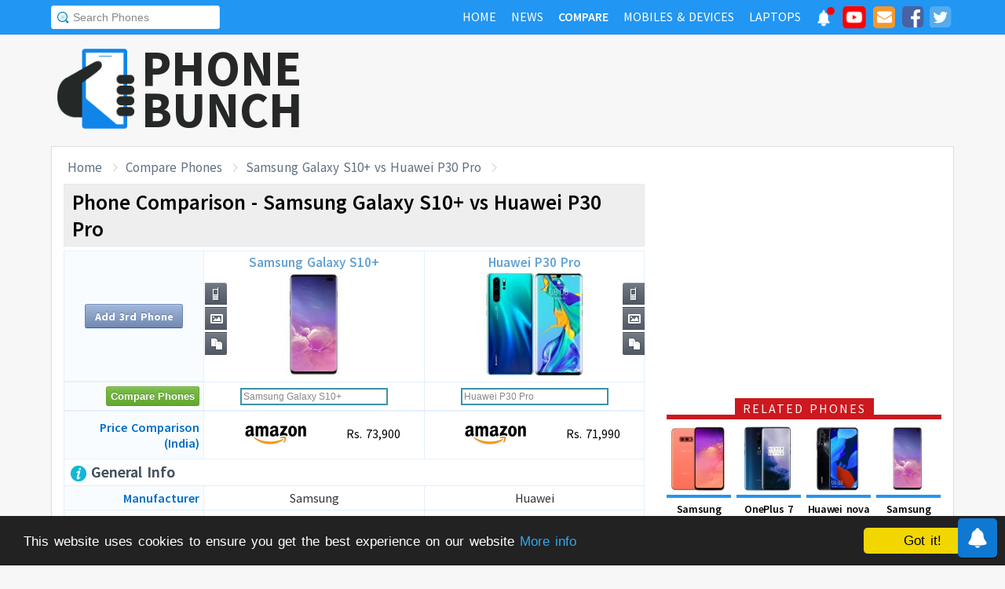

--- FILE ---
content_type: text/html; charset=UTF-8
request_url: https://www.phonebunch.com/compare-phones/samsung_galaxy_s10+-3207-vs-huawei_p30_pro-3291/
body_size: 13321
content:
<!doctype html>
<html xmlns="http://www.w3.org/1999/xhtml" xmlns:og="http://opengraphprotocol.org/schema/" xmlns:fb="http://ogp.me/ns/fb#" xml:lang="en-US" lang="en-US">
<head>
<title>Samsung Galaxy S10+ vs Huawei P30 Pro - Phone Comparison</title>
<meta name="description" content="Compare Samsung Galaxy S10+ vs Huawei P30 Pro side-by-side including display, hardware, camera, battery to find which one is better." /> 
<meta name="viewport" content="width=device-width, initial-scale=1.0" />
<link rel="icon" href="//www.phonebunch.com/favicon.ico" type="image/x-icon" />
<link rel="shortcut icon" href="//www.phonebunch.com/favicon.ico" type="image/x-icon" />
<meta http-equiv="Content-Type" content="text/html; charset=utf-8" />
<link rel="amphtml" href="https://www.phonebunch.com/amp/compare-phones/samsung-galaxy-s10-plus-3207-vs-huawei-p30-pro-3291/" />
<link rel="alternate" type="application/rss+xml" title="PhoneBunch News RSS" href="//www.phonebunch.com/news/feed/" />
<link rel="alternate" media="only screen and (max-width: 640px)" href="https://mobile.phonebunch.com/compare-phones/samsung_galaxy_s10+-3207-vs-huawei_p30_pro-3291/" />
<link rel="stylesheet" media='screen'  href="//cdn.phonebunch.com/stylesheet.css?v=0.479" />
<link rel="stylesheet" media='screen' href="//cdn.phonebunch.com/stylesheet_alt.css?v=0.003" />
<!--[if IE]>
<link rel="stylesheet" type="text/css" href="//cdn.phonebunch.com/stylesheet_ie.css" />
<![endif]-->

<meta property="fb:pages" content="213294515404375" />
<meta name="publicationmedia-verification" content="4f993008-9e4e-4ed3-8ce8-6c8535a24be2">


<script type="text/javascript">
    function myAddLoadEvent(func){
	/*var oldonload = window.onload;
        if (typeof window.onload != 'function') {
            window.onload = func;
        } else {
            window.onload = function() {
                oldonload();
                func();
            }
        }*/
        
        window.addEventListener("load", function() {
            func();
        });
    }
    
    /*! lazyload v0.8.5 fasterize.com | github.com/fasterize/lazyload#licence */
window.lzld||function(e,d){function n(){o=!0;h();setTimeout(h,25)}function p(a,b){var c=0;return function(){var d=+new Date;d-c<b||(c=d,a.apply(this,arguments))}}function g(a,b,c){a.attachEvent?a.attachEvent&&a.attachEvent("on"+b,c):a.addEventListener(b,c,!1)}function j(a,b,c){a.detachEvent?a.detachEvent&&a.detachEvent("on"+b,c):a.removeEventListener(b,c,!1)}function q(a,b){return A(d.documentElement,a)&&a.getBoundingClientRect().top<B+C?(a.onload=null,a.removeAttribute("onload"),a.onerror=null,a.removeAttribute("onerror"),
a.src=a.getAttribute(k),a.removeAttribute(k),f[b]=null,!0):!1}function r(){return 0<=d.documentElement.clientHeight?d.documentElement.clientHeight:d.body&&0<=d.body.clientHeight?d.body.clientHeight:0<=e.innerHeight?e.innerHeight:0}function s(){var a=f.length,b,c=!0;for(b=0;b<a;b++){var d=f[b];null!==d&&!q(d,b)&&(c=!1)}c&&o&&(l=!0,j(e,"resize",t),j(e,"scroll",h),j(e,"load",n))}function u(){l=!1;g(e,"resize",t);g(e,"scroll",h)}function v(a,b,c){var d;if(b){if(Array.prototype.indexOf)return Array.prototype.indexOf.call(b,
a,c);d=b.length;for(c=c?0>c?Math.max(0,d+c):c:0;c<d;c++)if(c in b&&b[c]===a)return c}return-1}var C=200,k="data-src",B=r(),f=[],o=!1,l=!1,t=p(r,20),h=p(s,20);if(e.HTMLImageElement){var m=HTMLImageElement.prototype.getAttribute;HTMLImageElement.prototype.getAttribute=function(a){return"src"===a?m.call(this,k)||m.call(this,a):m.call(this,a)}}e.lzld=function(a){-1===v(a,f)&&(l&&u(),q(a,f.push(a)-1))};var w=function(){for(var a=d.getElementsByTagName("img"),b,c=0,e=a.length;c<e;c+=1)b=a[c],b.getAttribute(k)&&
-1===v(b,f)&&f.push(b);s();setTimeout(h,25)},i=function(a){"readystatechange"===a.type&&"complete"!==d.readyState||(j("load"===a.type?e:d,a.type,i),x||(x=!0,w()))},y=function(){try{d.documentElement.doScroll("left")}catch(a){setTimeout(y,50);return}i("poll")},x=!1,z=!0;if("complete"===d.readyState)w();else{if(d.createEventObject&&d.documentElement.doScroll){try{z=!e.frameElement}catch(D){}z&&y()}g(d,"DOMContentLoaded",i);g(d,"readystatechange",i);g(e,"load",i)}g(e,"load",n);u();var A=d.documentElement.compareDocumentPosition?
function(a,b){return!!(a.compareDocumentPosition(b)&16)}:d.documentElement.contains?function(a,b){return a!==b&&(a.contains?a.contains(b):!1)}:function(a,b){for(;b=b.parentNode;)if(b===a)return!0;return!1}}(this,document);
</script>



<link
    rel="preload"
    href="https://fonts.googleapis.com/css2?family=Source+Sans+Pro:wght@300;400;600;700&display=swap"
    as="style"
    onload="this.onload=null;this.rel='stylesheet'"
/>
<noscript>
    <link
        href="https://fonts.googleapis.com/css2?family=Source+Sans+Pro:wght@300;400;600;700&display=swap"
        rel="stylesheet"
        type="text/css"
    />
</noscript>


<!--Social Tags-->
<meta name="twitter:card" content="summary_large_image"/>
<meta name="twitter:site" content="@phonebunch"/>
<meta name="twitter:url" content="https://www.phonebunch.com/compare-phones/samsung_galaxy_s10+-3207-vs-huawei_p30_pro-3291/"/>
<meta name="twitter:title" content="Samsung Galaxy S10+ vs Huawei P30 Pro - Phone Comparison"/>
<meta name="twitter:description" content="Compare Samsung Galaxy S10+ vs Huawei P30 Pro side-by-side including display, hardware, camera, battery to find which one is better."/>
<meta name="twitter:image" content="//www.phonebunch.com/compare/samsung-galaxy-s10-plus-3207-vs-huawei-p30-pro-3291.jpg"/>

<meta property='fb:admins' content='1493406519' />
<meta property='fb:admins' content='100000351547382' />
<meta property='fb:app_id' content='360605184014825'/>
<meta property="og:title" content="Samsung Galaxy S10+ vs Huawei P30 Pro - Phone Comparison"/>
<meta property="og:image" content="//www.phonebunch.com/compare/samsung-galaxy-s10-plus-3207-vs-huawei-p30-pro-3291.jpg"/>
<meta property="og:url" content="https://www.phonebunch.com/compare-phones/samsung_galaxy_s10+-3207-vs-huawei_p30_pro-3291/"/>
<meta property="og:description" content="Compare Samsung Galaxy S10+ vs Huawei P30 Pro side-by-side including display, hardware, camera, battery to find which one is better."/>
<meta property="og:site_name" content="PhoneBunch" />

<meta itemprop="name" content="Samsung Galaxy S10+ vs Huawei P30 Pro - Phone Comparison"/>
<meta itemprop="description" content="Compare Samsung Galaxy S10+ vs Huawei P30 Pro side-by-side including display, hardware, camera, battery to find which one is better."/>
<meta itemprop="image" content="//www.phonebunch.com/compare/samsung-galaxy-s10-plus-3207-vs-huawei-p30-pro-3291.jpg"/>



<link rel="canonical" href="https://www.phonebunch.com/compare-phones/samsung_galaxy_s10+-3207-vs-huawei_p30_pro-3291/" />



<script async src="https://pagead2.googlesyndication.com/pagead/js/adsbygoogle.js?client=ca-pub-1541662546603203"
     crossorigin="anonymous"></script>
<!--<script>
     (adsbygoogle = window.adsbygoogle || []).push({
          google_ad_client: "ca-pub-1541662546603203",
          enable_page_level_ads: false
     });
</script>-->

<!--<script data-cfasync="false" type="text/javascript">(function(w, d) { var s = d.createElement('script'); s.src = '//delivery.adrecover.com/16676/adRecover.js'; s.type = 'text/javascript'; s.async = true; (d.getElementsByTagName('head')[0] || d.getElementsByTagName('body')[0]).appendChild(s); })(window, document);</script>-->

</head>

<body>

<!-- PushAlert -->
<script type="text/javascript">
    //var pushalert_sw_file = 'https://www.phonebunch.com/sw_temp.js?v=30';
	(function(d, t) {
                var g = d.createElement(t),
                s = d.getElementsByTagName(t)[0];
                g.src = "https://cdn.pushalert.co/integrate_ec86de1dac8161d8e06688600352a759.js?v=1";
                s.parentNode.insertBefore(g, s);
        }(document, "script"));
</script>
<!-- End PushAlert -->

<!-- Google tag (gtag.js) -->
<script async src="https://www.googletagmanager.com/gtag/js?id=G-CXVHQ6CHQF"></script>
<script>
  window.dataLayer = window.dataLayer || [];
  function gtag(){dataLayer.push(arguments);}
  gtag('js', new Date());

  gtag('config', 'G-CXVHQ6CHQF');
</script>


<script type="text/javascript">
	if (navigator.userAgent.indexOf("MSIE 10") > -1) {
		document.body.classList.add("ie10");
	}
var SUGGESTION_URL = "/auto-complete-5953.txt";

var SUGGESTION_LAPTOP_URL = "/auto-complete-laptop-830.txt";

myAddLoadEvent(function(){
    //setDefaultValue();
    loadSuggestionList();
    if($('side-icons-slider') != null){
        window.onscroll=phoneSidebarIconsFix;
    }
    });
myAddLoadEvent(function(){
	Behaviour.register(ratingAction);
});
</script>

    
<div id="page">
	<div class="header" id="top-header">
		<div class="web-width clearfix">
			<form style="float:left" action="//www.phonebunch.com/custom-search/" onSubmit="return startGoogleSearch(this.search_box);">
				<!--<input type="hidden" name="cx" value="partner-pub-1541662546603203:8418413640" />
				<input type="hidden" name="cof" value="FORID:10" />
				<input type="hidden" name="ie" value="UTF-8" />-->
				<input type="text" name="q" id="search_box" value="Search Phones" class="inset"/>
			</form>
			<div style="float:right;color:#ddd;margin-top:5px;">
				<ul class="menuli clearfix" id="navigation">
					<li class="menuli">
						<a title="Home" href="//www.phonebunch.com/"><span class="title">Home</span><span class="pointer"></span><span class="hover" style="opacity: 0;background-color:transparent;"></span></a>
					</li>
					<li class="menuli">
						<a title="Home" href="//www.phonebunch.com/news/"><span class="title">News</span><span class="pointer"></span><span class="hover" style="opacity: 0;background-color:transparent;"></span></a>
					</li>
					<li class="active menuli">
						<a title="Compare Phones" href="//www.phonebunch.com/compare-phones/"><span class="title">Compare</span><span class="pointer"></span><span class="hover" style="opacity: 0;background-color:transparent;"></span></a>
					</li>
					<!--<li class="menuli ">
						<a title="" href="javascript:void(0)"><span class="title">Reviews</span><span class="pointer"></span><span class="hover" style="opacity: 0;"></span></a>
						<ul class="ul-review clearfix">
							<li><a href="//www.phonebunch.com/unboxing/">Unboxing</a></li>
							<li><a href="//www.phonebunch.com/benchmarks/">Benchmarks</a></li>
							<li><a href="//www.phonebunch.com/gaming/">Gaming Review</a></li>
							<li><a href="//www.phonebunch.com/review/">Full Review</a></li>
						</ul>
					</li>-->
					<li class="menuli ">
						<a title="Phone Manufacturer" href="//www.phonebunch.com/manufacturer/"><span class="title">Mobiles & Devices</span><span class="pointer"></span><span class="hover" style="opacity: 0;"></span></a>
					</li>
					<!--<li class="menuli">
						<a title="Best Deals - Save Money, Time" href="//www.phonebunch.com/deals/"><span class="title">Phone Deals</span><span class="pointer"></span><span class="hover" style="opacity: 0;"></span></a>
					</li>-->
                                        <li class="menuli ">
						<a title="Laptop Manufacturer" href="//www.phonebunch.com/laptops/"><span class="title">Laptops</span><span class="pointer"></span><span class="hover" style="opacity: 0;"></span></a>
					</li>
                                        
                                        <li class="social-network">
                                            <a class="pushalert-notification-center" href="#" style="width: 30px; height: 30px;">
                                                <div style="height: 30px; width: 30px;margin-top: -5px;">
                                                    <img src="https://cdn.phonebunch.com/images/notification-center.png" height="30" width="30" style="background:none;">
                                                    <span class="pnc-counter" style="display: none; color: rgb(255, 255, 255); background-color: rgb(255, 0, 0); font-size: calc(13.8px); line-height: calc(20.55px);" data-is-active="false">5</span>
                                                    <span class="pnc-marker" style="background-color: rgb(255, 0, 0); display: none;" data-is-active="true"></span>
                                                </div>
                                            </a>
                                        </li>
										<li class="social-network">
						<a href="//www.youtube.com/subscription_center?add_user=PhoneBunch" target="_blank" title="PhoneBunch on YouTube"><img src="//cdn.phonebunch.com/images/youtube_social_squircle_red.png" alt="YouTube" title="YouTube on PhoneBunch" height="30" width="30" style="background:none;margin-top: -2px;"></a>
					</li>
					<li class="social-network">
						<a href="javascript:void(0)" onClick="TINY.box.show({iframe:'/subscribe.php',width:320,height:260});return false;" target="_blank" title="Subscribe to PhoneBunch via Email"><i class="fa fa-envelope"></i></a>
					</li>
					<li class="social-network">
						<a href="//www.facebook.com/PhoneBunch" target="_blank" title="Like Us on Facebook"><i class="fa fa-facebook-square"></i></a>
					</li>
					<li class="social-network">
						<a href="https://twitter.com/PhoneBunch" target="_blank" title="Follow Us on Twitter"><i class="fa fa-twitter-square"></i></a>
					</li>
                                        <!--<li class="social-network">
                                            <a href="https://t.me/PhoneBunch" rel="publisher" target="_blank" title="Subscribe on Telegram" style="padding: 3px 4px;"><img src="/images/telegram1-01.svg?a=1" style="width: 28px;height: 28px;background: transparent;"></a>
					</li>-->
					<!--<li class="social-network">
						<a href="https://plus.google.com/+PhoneBunch" rel="publisher" target="_blank" title="PhoneBunch on Google+"><i class="fa fa-google-plus-square"></i></a>
					</li>-->
					<!--<li class="social-network">
						<a href="#"><img src="http://b7b43efe8c782b3a0edb-27c6e71db7a02a63f8d0f5823403023f.r27.cf2.rackcdn.com/rss.png" alt="rss"/></a>
					</li>-->
				</ul>
			</div>
		</div>
	</div><!--Nav Bar Ends-->
	
	<div id="header" class="clearfix"><!-- START LOGO LEVEL WITH RSS FEED -->
		<div class="logo clearfix">
			<a href="//www.phonebunch.com/" title="Get Latest News About Phones, Detailed Phones Specs and Photos"><img src="//cdn.phonebunch.com/images/logo.png" width="115" height="115" alt="PB" class="logo-news" title="Get Latest News About Phones, Detailed Phones Specs and Photos"></a>
			<a href="//www.phonebunch.com/" title="Mobile Phone Reviews, Specs, Price and Images" class="logo-text">PHONEBUNCH</a>
		</div>
		

		<div style="float:right;width:728px;margin-top:25px">
                    <style>
                        .pushalert-notification-center span.pnc-marker{
                            width:10px;
                            height:10px;
                            top: 1px;
                            right: 1px
                          }
                        @media(max-width: 727px) { .desktop-specific {display:none; } }
                    </style>
                    <div class="desktop-specific">
                        <!-- CM_PB_Responsive -->
                        <ins class="adsbygoogle"
                             style="display:block"
                             data-ad-client="ca-pub-1541662546603203"
                             data-ad-slot="2142690724"
                             data-ad-format="horizontal"
                             data-full-width-responsive="true"></ins>
                        <script>
                             (adsbygoogle = window.adsbygoogle || []).push({});
                        </script>
                    </div>
		</div>
		
	</div><!--/header -->

		<script type="text/javascript">
            myAddLoadEvent(function(){setDefaultValue();});
	</script>

	<div class="content "><!-- start content-->
		
	<div id="columns"    ><!-- START MAIN CONTENT COLUMNS -->
		

		<div class="col1">
			<div id="crumb">
				<ul class="clearfix" itemscope itemtype="https://schema.org/BreadcrumbList">
					<li itemprop="itemListElement" itemscope itemtype="https://schema.org/ListItem"><a href="/" title="Home" itemprop="item"><span itemprop="name">Home</span></a><meta itemprop="position" content="1"/></li>
					<li itemprop="itemListElement" itemscope itemtype="https://schema.org/ListItem"><a href="/compare-phones/" itemprop="item"><span itemprop="name">Compare Phones</span></a><meta itemprop="position" content="2"/></li>
                                        <li itemprop="itemListElement" itemscope itemtype="https://schema.org/ListItem"><a href="https://www.phonebunch.com/compare-phones/samsung_galaxy_s10+-3207-vs-huawei_p30_pro-3291/" title="Samsung Galaxy S10+ vs Huawei P30 Pro - Phone Comparison" itemprop="item"><span itemprop="name">Samsung Galaxy S10+ vs Huawei P30 Pro</span></a><meta itemprop="position" content="3"/></li>
				</ul>
			</div>
			<div id="archivebox" class="alt2">
				<h1>Phone Comparison - Samsung Galaxy S10+ vs Huawei P30 Pro</h1>
			</div>
                        			<div class="lr-content clearfix">
				 <div style="display:none;height:0;width:0">
														</div>
				<table class="compare-phones compare-header" id="compareHeader">
					<thead>
						<tr>
							<td style="width:24%;text-align:center" class="column1">
								<input type="button" class="cupid-green" value="Compare Phones" style="visibility:hidden;height:0px;padding-bottom:0;padding-top:0"/>
															</td>
							<td style="width:38%" scope="col">
								<a title="Samsung Galaxy S10+ Full Specifications" href="/phone/samsung-galaxy-s10-plus-3207/">Samsung Galaxy S10+<br/><img src="/phone-thumbnail/samsung-galaxy-s10-plus_3207 (1).jpg" id="phone1img" alt="samsung galaxy s10+" /></a>
																<ul class="compare-menus clearfix" style="width:87px;">
									<li class="hint--top" data-hint="Detailed Specs"><a class="specs" title="" href="/phone/samsung-galaxy-s10-plus-3207/" style=""></a></li>
																																				<li class="hint--top" data-hint="Image Gallery"><a class="images" title="" href="/samsung_galaxy_s10_plus-images-3207" style=""></a></li>
																											<li class="hint--top" data-hint="Compare with Others"><a class="compare" title="" href="/compare-phones/samsung_galaxy_s10_plus-3207" style=""></a></li>
								</ul>
							</td>
							<td style="width:38%" scope="col">
								<a title="Huawei P30 Pro Full Specifications" href="/phone/huawei-p30-pro-3291/">Huawei P30 Pro<br/><img src="/phone-thumbnail/huawei-p30-pro_3291 (1).jpg" id="phone2img" alt="huawei p30 pro" /></a>
																<ul class="compare-menus clearfix" style="width:87px;">
									<li class="hint--top" data-hint="Detailed Specs"><a class="specs" title="" href="/phone/huawei-p30-pro-3291/" style=""></a></li>
																																				<li class="hint--top" data-hint="Image Gallery"><a class="images" title="" href="/huawei_p30_pro-images-3291" style=""></a></li>
																											<li class="hint--top" data-hint="Compare with Others"><a class="compare" title="" href="/compare-phones/huawei_p30_pro-3291" style=""></a></li>
								</ul>
							</td>
						</tr>
					</thead>
				</table>
				<table class="compare-phones" id="main-compare-table" summary="Samsung Galaxy S10+ vs Huawei P30 Pro - Phones Comparison">
					<!--<caption><span style="font-size:16px">Compare Phones</span><br/>Samsung Galaxy S10+ vs Huawei P30 Pro</caption>-->
					<thead>
					<tr class="odd">
						<td class="column1" style="text-align:center;width:24%">
							<a class="button" title="Compare more phones with Samsung Galaxy S10+ and Huawei P30 Pro" href="/compare-phones/samsung_galaxy_s10_plus-3207-vs-huawei_p30_pro-3291-vs/" title="Add 3rd Phone to Compare with Samsung Galaxy S10+ and Huawei P30 Pro">Add 3rd Phone</a>
						</td>
						<th style="width:38%" scope="col">
							<div style="position:relative">
								<a title="Samsung Galaxy S10+ Full Specifications" href="/phone/samsung-galaxy-s10-plus-3207/">Samsung Galaxy S10+<br/><img src="//cdn.phonebunch.com/big-thumbnail/3207.jpg" width="150" height="130" alt="samsung galaxy s10+"/></a>								<ul class="compare-menus-alt left clearfix" style="width:29px;margin-top:-43.5px">
									<li class="hint--right" data-hint="Detailed Specs"><a class="specs" title="" href="/phone/samsung-galaxy-s10-plus-3207/" style=""></a></li>
																																				<li class="hint--right" data-hint="Image Gallery"><a class="images" title="" href="/samsung_galaxy_s10_plus-images-3207" style=""></a></li>
																											<li class="hint--right" data-hint="Compare with Others"><a class="compare" title="" href="/compare-phones/samsung_galaxy_s10_plus-3207" style=""></a></li>
								</ul>
							</div>
						</th>
						<th style="width:38%" scope="col">
							<div style="position:relative">
								<a title="Huawei P30 Pro Full Specifications" href="/phone/huawei-p30-pro-3291/">Huawei P30 Pro<br/><img src="//cdn.phonebunch.com/big-thumbnail/3291.jpg" width="150" height="130" alt="huawei p30 pro"/></a>								<ul class="compare-menus-alt right clearfix" style="width:29px;margin-top:-43.5px">
									<li class="hint--left" data-hint="Detailed Specs"><a class="specs" title="" href="/phone/huawei-p30-pro-3291/" style=""></a></li>
																																				<li class="hint--left" data-hint="Image Gallery"><a class="images" title="" href="/huawei_p30_pro-images-3291" style=""></a></li>
																											<li class="hint--left" data-hint="Compare with Others"><a class="compare" title="" href="/compare-phones/huawei_p30_pro-3291" style=""></a></li>
								</ul>
							</div>
						</th>
					</tr>
					</thead>
					<tbody>
					<tr class="odd">
						<td class="column1"><input type="button" class="cupid-green" value="Compare Phones" onclick="comparePhones()"/></td>
						<td scope="col">
							<div class="search-container">
								<input class="compare_box" name="phone1" id="phone1" type="text" style="width:180px" value="Samsung Galaxy S10+"/><input id="phone1sel" type="hidden" style="width:0px" value="3207"/>
							</div>
						</td>
						<td scope="col">
							<div class="search-container">
								<input class="compare_box" name="phone2" id="phone2" type="text" style="width:180px" value="Huawei P30 Pro"/><input id="phone2sel" type="hidden" style="width:0px" value="3291"/>
							</div>
						</td>
					</tr>
					<tr class="odd">
						<td class="column1 sugg"></td>
						<td scope="col" id="phone1sugg">
												</td>
						<td scope="col" id="phone2sugg">
												</td>
					</tr>
                                                                                <tr>
                                            <th scope="row" class="column1 price">Price Comparison (India)</th>
                                            <td>
                                                                                                <div class="small-price-box">    
                                                                                                                                                    <a href="https://www.amazon.in/Samsung-Galaxy-Black-128GB-Storage/dp/B07KXC7WQZ/ref=sr_1_5?s=electronics&ie=UTF8&qid=1552395318&tag=phoallabopho-21" target="_blank" title="Buy Samsung Galaxy S10 Plus at Rs. 73900 on Amazon" rel="nofollow">
                                                        <img src="/images/amazon-pricing-new.png" alt="Amazon">
                                                        Rs. 73,900                                                    </a>
                                                                                                                                                </div>
                                                                                            </td>
                                            <td>
                                                                                                <div class="small-price-box">
                                                                                                                                                    <a href="https://www.amazon.in/Huawei-Breathing-Crystal-256GB-Storage/dp/B07PPVCBZS?psc=1&SubscriptionId=AKIAJ3OUPZI3UL2GPPIQ&tag=phoallabopho-21&linkCode=xm2&camp=2025&creative=165953&creativeASIN=B07PPVCBZS" target="_blank" title="Buy Huawei P 30 Pro (Breathing Crystal, 8GB RAM, 256GB Storage) at Rs. 71990 on Amazon" rel="nofollow">
                                                        <img src="/images/amazon-pricing-new.png" alt="Amazon">
                                                        Rs. 71,990                                                    </a>
                                                                                                                                                </div>
                                                                                            </td>
					</tr>
                                        					<tr class="odd">
						<th scope="row" colspan="3" class="column1 bold"><h2 class="heading"><img src="/images/trans.gif" class="general" alt="general"/> General Info</h2></th>
					</tr>
					<tr>
						<th scope="row" class="column1">Manufacturer</th>
						<td>Samsung</td>
						<td>Huawei</td>
					</tr>
					<tr class="odd">
						<th scope="row" class="column1">Announced</th>
						<td>February 2019</td>
						<td>2019, March</td>
					</tr>	
					<tr>
						<th scope="row" class="column1">Status</th>
						<td>Coming Soon - March 2019</td>
						<td>Coming soon. Exp. release 2019, April</td>
					</tr>
                                                                                <tr>
						<th scope="row" class="column1">Price</th>
						<td>
                                                                                                    Rs. 73,900 ($0.00) <a href="/phone-filter/price/between-70000-and-80000/" title="Mobile Phones Priced Between 70000 and 80000" target="_blank" class="browse-similar">[Similarly Priced]</a>
                                                                                                </td>
                                                <td>
                                                                                                    Rs. 71,990 ($0.00) <a href="/phone-filter/price/between-69000-and-77000/" title="Mobile Phones Priced Between 69000 and 77000" target="_blank" class="browse-similar">[Similarly Priced]</a>
                                                                                                </td>
					</tr>
                                        					<tr class="odd">
						<th scope="row" class="column1">Colors</th>
						<td>Prism White, Prism Black, Prism Green, Prism Blue, Canary Yellow, Flamingo Pink, Ceramic Black, Ceramic White</td>
						<td>Black, Ice White, Aurora Blue, Sunrise Red</td>
					</tr>
					<tr>
						<th scope="row" class="column1">Form Factor</th>
						<td>Candybar</td>
						<td>Candybar</td>
					</tr>
					<tr class="odd">
						<th scope="row" class="column1">Dimension</th>
                                                <td>
                                                    157.6 x 74.1 x 7.8 mm <br/> (6.2 x 2.92 x 0.31 in)                                                </td>
                                                <td>
                                                    158 x 73.4 x 8.4 mm <br/> (6.22 x 2.89 x 0.33 in)                                                </td>
					</tr>
					<tr>
												<th scope="row" class="column1">Weight</th>
						<td class="winner">
                                                    175 g / 198 g (6.17 oz / 6.98 oz)                                                </td>
						<td >
                                                    192 g (6.77 oz)                                                </td>
					</tr>
                                                                                <tr class="odd">
						<th scope="row" class="column1">SIM Type</th>
						<td>Single SIM (Nano-SIM), Hybrid Dual SIM (Nano-SIM, dual stand-by)</td>
						<td>Single SIM (Nano-SIM), Hybrid Dual SIM (Nano-SIM, dual stand-by)</td>
					</tr>
                                        					<tr class="odd">
						<th scope="row" class="column1">2G Network</th>
						<td>GSM 850 / 900 / 1800 / 1900 - SIM 1 & SIM 2 (dual-SIM model only)<br/>CDMA2000 1xEV-DO - USA</td>
						<td>GSM 850 / 900 / 1800 / 1900 - SIM 1 & SIM 2 (dual-SIM model only)</td>
					</tr>
					<tr>
						<th scope="row" class="column1">3G Network</th>
						<td>HSDPA 850 / 900 / 1700(AWS) / 1900 / 2100 - Global, USA</td>
						<td>HSDPA 800 / 850 / 900 / 1700(AWS) / 1900 / 2100 </td>
					</tr>
										<tr>
						<th scope="row" class="column1">4G Network</th>
						<td>LTE band 1(2100), 2(1900), 3(1800), 4(1700/2100), 5(850), 7(2600), 8(900), 12(700), 13(700), 17(700), 18(800), 19(800), 20(800), 25(1900), 26(850), 28(700), 32(1500), 38(2600), 39(1900), 40(2300), 41(2500), 66(1700/2100) - Global</td>
						<td> LTE</td>
					</tr>
					                                        															<tr class="odd">
						<th scope="row" class="column1">Messaging</th>
						<td>
						SMS, MMS, Push Mail, EMail, IM						</td>
						<td>
												</td>
					</tr>
										<tr>
						<th scope="row" class="column1">Build Features</th>
						<td>- Fingerprint Sensor<br/> - Samsung Pay (Visa, MasterCard certified)<br />- IP68 dust/water proof (up to 1.5m for 30 mins)</td>
						<td>- Fingerprint Sensor(In-display)<br/> IP68 dust/water resistant (up to 2m for 30 mins)</td>
					</tr>
                                                                                										<tr class="odd">
						<th scope="row" colspan="3" class="column1 bold"><h2 class="heading"><img src="/images/trans.gif" class="hardware" alt="hardware"/> Hardware and OS</h2></th>
					</tr>
					<tr>
						<th scope="row" class="column1">OS</th>
						<td>Android 9.0 (Pie)</td>
						<td>Android 9.0 (Pie)</td>
					</tr>
                                                                                <tr class="odd">
						<th scope="row" class="column1">User Interface</th>
						<td>One UI</td>
						<td>EMUI 9.1</td>
					</tr>
                                        					<tr class="odd">
												<th scope="row" class="column1">Processor</th>
						<td class="winner">
							Octa-core (2x2.7 GHz Mongoose M4 & 2x2.3 GHz Cortex-A75 & 4x1.9 GHz Cortex-A55) - EMEA<br>Octa-core (1x2.8 GHz Kryo 485 & 3x2.4 GHz Kryo 485 & 4x1.7 GHz Kryo 485) - USA/LATAM, China, Exynos 9820 Octa (8 nm) - EMEA<br>Qualcomm SDM855 Snapdragon 855 (7 nm) - USA/LATAM, China							<a href="/phone-filter/processor/octa-core-2x2_7-ghz/" title="More phones with same processor speed." target="_blank" class="browse-similar">[Similar]</a>						</td>
						<td >
							Octa-core (2x2.6 GHz Cortex-A76 & 2x1.92 GHz Cortex-A76 & 4x1.8 GHz Cortex-A55), HiSilicon Kirin 980 (7 nm)							<a href="/phone-filter/processor/octa-core-2x2_6-ghz/" title="More phones with same processor speed." target="_blank" class="browse-similar">[Similar]</a>						</td>
					</tr>
					<tr>
						<th scope="row" class="column1">GPU</th>
						<td>
							Mali-G76 MP12 - EMEA<br> Adreno 640 - USA/LATAM, China							<a href="/phone-filter/gpu/mali-g76-mp12-emea-br-adreno-640-usa-latam-china/" title="More phones with Mali-G76 MP12 - EMEA<br> Adreno 640 - USA/LATAM, China graphics processor." target="_blank" class="browse-similar">[Similar]</a>						</td>
						<td>
							Mali-G76 MP10							<a href="/phone-filter/gpu/mali-g76-mp10/" title="More phones with Mali-G76 MP10 graphics processor." target="_blank" class="browse-similar">[Similar]</a>						</td>
					</tr>
															<tr class="odd">
												<th scope="row" class="column1">RAM</th>
						<td class="winner">
                                                    12 GB                                                    <a href="/phone-filter/ram/12-gb/" title="More phones with 12 GB RAM" target="_blank" class="browse-similar">[Browse Similar]</a>                                                </td>
						<td >
                                                    8 GB                                                    <a href="/phone-filter/ram/8-gb/" title="More phones with 8 GB RAM" target="_blank" class="browse-similar">[Browse Similar]</a>                                                </td>
					</tr>
										<tr class="odd">
						<th scope="row" class="column1">Internal Memory</th>
						<td>1 TB</td>
						<td>128/256/512 GB</td>
					</tr>
					<tr>
												<th scope="row" class="column1">External Memory</th>
						<td class="winner">microSD, up to 512 GB (uses SIM 2 slot) - dual SIM model only</td>
						<td >NM (Nano Memory), up to 256GB (uses SIM 2)</td>
					</tr>
                                        					<tr class="odd">
                                            <td colspan="3" style="padding-top:20px;padding-bottom:20px;background:#fff" align="center" >
						                                            </td>
					</tr>
										<tr class="odd">
						<th scope="row" colspan="3" class="column1 bold"><h2 class="heading"><img src="/images/trans.gif" class="display" alt="display"/> Display</h2></th>
					</tr>
					<tr>
						<th scope="row" class="column1">Type</th>
						<td>Dynamic AMOLED Capacitive Touchscreen, Corning Gorilla Glass 6</td>
						<td>OLED Capacitive Touchscreen</td>
					</tr>
					<tr class="odd">
												<th scope="row" class="column1">Colors</th>
						<td >16M colors</td>
						<td >16M colors</td>
					</tr>
					<tr>
												<th scope="row" class="column1">Size</th>
						<td >
							6.4 inches							<a href="/phone-filter/display-size/6_4-inches/" title="More phones with same display size." target="_blank" class="browse-similar">[Similar]</a>						</td>
						<td class="winner">
							6.47 inches							<a href="/phone-filter/display-size/6_47-inches/" title="More phones with same display size." target="_blank" class="browse-similar">[Similar]</a>						</td>
					</tr>
					<tr class="odd">
												<th scope="row" class="column1">Resolution</th>
						<td class="winner">
                                                1440 x 3040 pixels (526 ppi)                                                </td>
						<td >
                                                1080 x 2340 pixels (398 ppi)                                                </td>
					</tr>
                                                                                <tr>
						<th scope="row" class="column1">Screen-to-Body Ratio</th>
						<td >87.41%</td>
						<td class="winner">88.75%</td>
					</tr>
					<tr>
						<th scope="row" class="column1">Multi-Touch</th>
						<td><img src="/images/trans.gif" class="feature-yes"  alt="yes"/></td>
						<td><img src="/images/trans.gif" class="feature-yes" alt="yes"/></td>
					</tr>
                                                                                					<tr class="odd">
						<th scope="row" colspan="3" class="column1 bold"><h2 class="heading"><img src="/images/trans.gif" class="multimedia" alt="multimedia"/> Multimedia</h2></th>
					</tr>
                                        					<tr class="odd">
						<th scope="row" class="column1">3.5mm Jack</th>
						<td><img src="/images/trans.gif" class="feature-yes" alt="yes"/></td>
						<td><img src="/images/trans.gif" class="feature-no" alt="no"/></td>
					</tr>
					<tr>
						<th scope="row" class="column1">Radio</th>
						<td>FM radio (USA & Canada only)</td>
						<td>No</td>
					</tr>
                                        					<tr>
						<th scope="row" class="column1">Games</th>
						<td>Yes + Downloadable</td>
						<td>Yes + Downloadable</td>
					</tr>
					<tr class="odd">
						<th scope="row" class="column1">Loud Speaker</th>
						<td><img src="/images/trans.gif" class="feature-yes" alt="yes"/></td>
						<td><img src="/images/trans.gif" class="feature-yes" alt="yes"/></td>
					</tr>
										<tr class="odd">
						<th scope="row" colspan="3" class="column1 bold"><h2 class="heading"><img src="/images/trans.gif" class="camera" alt="camera"/> Camera</h2></th>
					</tr>
					<tr>
												<th scope="row" class="column1">Rear Camera</th>
						<td >
							12 MP + 12 MP + 16 MP							<a href="/phone-filter/camera/12-mp-_plus-12-mp-_plus-16-mp/" title="More phones with same display size." target="_blank" class="browse-similar">[Similar]</a>						</td>
						<td class="winner">
							40 MP + 20 MP + 8 MP							<a href="/phone-filter/camera/40-mp-_plus-20-mp-_plus-8-mp/" title="More phones with same display size." target="_blank" class="browse-similar">[Similar]</a>						</td>
					</tr>
					<tr class="odd">
						<th scope="row" class="column1">Flash</th>
						<td>LED flash</td>
						<td>Dual-LED Dual-Tone Flash</td>
					</tr>
					<tr>
						<th scope="row" class="column1">Features</th>
						<td>12 MP, f/1.5-2.4, 26mm (wide), 1/2.55", 1.4µm, Dual Pixel PDAF, OIS <br/>
12 MP, f/2.4, 52mm (telephoto), 1/3.6", 1.0µm, AF, OIS, 2x optical zoom <br>
16 MP, f/2.2, 12mm (ultrawide) <br>
auto-HDR, panorama</td>
						<td>40 MP, f/1.6, (wide), 1/1.7", PDAF/Laser AF, OIS<br/>
20 MP, f/2.2, 16mm (ultrawide), 1/2.7", PDAF/Laser AF<br/>
Periscope 8 MP, f/3.4, 80mm (telephoto), 1/4", 5x optical zoom, OIS, PDAF/Laser AF<br/>
TOF 3D camera, Leica optics, panorama, HDR</td>
					</tr>
					<tr class="odd">
						<th scope="row" class="column1">Video</th>
						<td>2160p@60fps, 1080p@240fps, 720p@960fps, HDR, dual-video rec.</td>
						<td>2160p@30fps, 1080p@60fps, 1080p@30fps (gyro-EIS), 720p@960fps</td>
					</tr>
					<tr>
												<th scope="row" class="column1">Front Camera</th>
						<td >
                                                    10 MP, f/1.9, Dual Pixel PDAF <br> 8 MP, f/2.2, depth sensor <br> Dual video call, Auto-HDR, 2160p@30fps, 1080p@30fps                                                    <a href="/phone-filter/front-camera/10-mp/" title="More phones with same selfie front 10 MP camera" target="_blank" class="browse-similar">[Similar]</a>                                                </td>
						<td class="winner">
                                                    32 MP, f/2.0, (wide), HDR, 1080p@30fps                                                    <a href="/phone-filter/front-camera/32-mp/" title="More phones with same selfie front 32 MP camera" target="_blank" class="browse-similar">[Similar]</a>                                                </td>
					</tr>
					<tr class="odd">
						<th scope="row" colspan="3" class="column1 bold"><h2 class="heading"><img src="/images/trans.gif" class="connectivity" alt="connectivity"/> Connectivity and Data Rate</h2></th>
					</tr>
					<tr>
						<th scope="row" class="column1">GPRS</th>
						<td>Yes</td>
						<td>Yes</td>
					</tr>
					<tr class="odd">
						<th scope="row" class="column1">Edge</th>
						<td>Yes</td>
						<td>Yes</td>
					</tr>
					<tr>
						<th scope="row" class="column1">3G</th>
						<td>HSPA 42.2/5.76 Mbps, LTE-A (7CA) Cat20 2000/150 Mbps</td>
						<td>HSPA 42.2/5.76 Mbps, LTE-A Cat21 1400/200 Mbps</td>
					</tr>
					<tr class="odd">
						<th scope="row" class="column1">Bluetooth</th>
						<td>5.0, A2DP, LE, aptX</td>
						<td>5.0, A2DP, aptX HD, LE</td>
					</tr>
					<tr>
						<th scope="row" class="column1">Wi-Fi</th>
						<td>Wi-Fi 802.11 a/b/g/n/ac/ax, dual-band, Wi-Fi Direct, hotspot</td>
						<td>Wi-Fi 802.11 a/b/g/n/ac, dual-band, DLNA, Wi-Fi Direct, hotspot</td>
					</tr>
					<tr class="odd">
						<th scope="row" class="column1">USB</th>
						<td>3.1, Type-C 1.0 reversible connector</td>
						<td>Type-C 1.0 reversible connector</td>
					</tr>
					<tr>
						<th scope="row" class="column1">GPS</th>
						<td>Yes, with A-GPS, GLONASS, BDS, GALILEO</td>
						<td>Yes, with dual-band A-GPS, GLONASS, BDS, GALILEO, QZSS</td>
					</tr>
					<tr class="odd">
						<th scope="row" class="column1">Browser</th>
						<td>Yes</td>
						<td>Yes</td>
					</tr>
                                        					<tr>
                                            <td colspan="3" style="padding-top: 15px;padding-bottom: 10px;" align="center" >
                                                                                        </td>
					</tr>
										<tr class="odd">
						<th scope="row" colspan="3" class="column1 bold"><h2 class="heading"><img src="/images/trans.gif" class="memory" alt="memory"/> User Memory</h2></th>
					</tr>
                                                                                					<tr>
						<th scope="row" class="column1">Internal</th>
						<td>1 TB, 12 GB RAM, 128/512 GB, 8 GB RAM</td>
						<td>128/256/512 GB, 8 GB RAM</td>
					</tr>
					<tr class="odd">
												<th scope="row" class="column1">Expandable Storage</th>
						<td class="winner">microSD, up to 512 GB (uses SIM 2 slot) - dual SIM model only</td>
						<td >NM (Nano Memory), up to 256GB (uses SIM 2)</td>
					</tr>
                                                                                <tr>
						<th scope="row" class="column1">USB OTG</th>
						<td>Supported</td>
						<td>Supported</td>
					</tr>
                                        					
                                                                                <tr class="odd">
						<th scope="row" colspan="3" class="column1 bold"><h2 class="heading"><img src="/images/trans.gif" alt="Apps" class="sensors"/> Sensors</h2></th>
					</tr>
                                        <tr>
						<th scope="row" class="column1">Fingerprint</th>
						<td><img src="/images/trans.gif" alt="fingerprint supported" title="Fingerprint supported" class="feature-1"/></td>
						<td><img src="/images/trans.gif" alt="fingerprint supported" title="Fingerprint supported" class="feature-1"/></td>
					</tr>
                                                                                <tr>
						<th scope="row" class="column1">Proximity Sensor</th>
						<td><img src="/images/trans.gif" alt="proximity sensor present" title="Proximity sensor present" class="feature-1"/></td>
						<td><img src="/images/trans.gif" alt="proximity sensor present" title="Proximity sensor present" class="feature-1"/></td>
					</tr>
                                                                                                                        <tr>
						<th scope="row" class="column1">Accelerometer Sensor</th>
						<td><img src="/images/trans.gif" alt="accelerometer sensor present" title="Accelerometer sensor present" class="feature-1"/></td>
						<td><img src="/images/trans.gif" alt="accelerometer sensor present" title="Accelerometer sensor present" class="feature-1"/></td>
					</tr>
                                                                                                                                                                <tr>
						<th scope="row" class="column1">Magnetic-Field Sensor (Compass)</th>
						<td><img src="/images/trans.gif" alt="magnetic field sensor present" title="Magnetic-field sensor (compass) present" class="feature-1"/></td>
						<td><img src="/images/trans.gif" alt="magnetic field sensor present" title="Magnetic-field sensor (compass) present" class="feature-1"/></td>
					</tr>
                                                                                                                        <tr>
						<th scope="row" class="column1">Gyroscope Sensor</th>
						<td><img src="/images/trans.gif" alt="gyroscope sensor present" title="Gyroscope sensor present" class="feature-1"/></td>
						<td><img src="/images/trans.gif" alt="gyroscope sensor present" title="Gyroscope sensor present" class="feature-1"/></td>
					</tr>
                                                                                                                                                                <tr>
						<th scope="row" class="column1">Barometer Sensor</th>
						<td><img src="/images/trans.gif" alt="barometer sensor present" title="Barometer sensor present" class="feature-1"/></td>
						<td><img src="/images/trans.gif" alt="barometer sensor present" title="Barometer sensor present" class="feature-1"/></td>
					</tr>
                                                                                                                        <tr>
						<th scope="row" class="column1">Heart-rate Sensor</th>
						<td><img src="/images/trans.gif" alt="heart rate sensor present" alt="Heart-rate sensor present" class="feature-1"/></td>
						<td><img src="/images/trans.gif" alt="heart rate sensor not present" alt="Heart-rate sensor not present" class="feature-0"/></td>
					</tr>
                                                                                                                        <tr>
						<th scope="row" class="column1">NFC</th>
						<td><img src="/images/trans.gif" alt="NFC supported" title="NFC supported" class="feature-yes"/></td>
						<td><img src="/images/trans.gif" alt="NFC supported" title="NFC supported" class="feature-yes"/></td>
					</tr>
					
                                        
					<tr class="odd">
						<th scope="row" colspan="3" class="column1 bold"><h2 class="heading"><img src="/images/trans.gif" class="battery" alt="battery"/> Battery</h2></th>
					</tr>
					<tr>
						<th scope="row" class="column1">Type</th>
						<td>Non-removable Li-Ion Battery</td>
						<td>Non-removable Li-Po Battery<br/>Fast battery charging 40W<br/>Fast wireless charging 15W</td>
					</tr>
					<tr class="odd">
												<th scope="row" class="column1">Capacity</th>
						<td >4100 mAh</td>
						<td class="winner">4200 mAh</td>
					</tr>
					<tr>
						<th scope="row" class="column1">Stand by</th>
						<td>-</td>
						<td>-</td>
					</tr>
					<tr class="odd">
						<th scope="row" class="column1">Talk Time</th>
						<td>-</td>
						<td>-</td>
					</tr>
					</tbody>
				</table>
				<script type="text/javascript">
					myAddLoadEvent(function(){
                                            searchfield('phone1',false);
                                            searchfield('phone2',false);
                                            //Shadowbox.init({continuous: true});
                                        });
					//searchfield('phone1',false);searchfield('phone2',false);//Shadowbox.init({continuous: true});
					//window.onscroll = comparePhonesFixHeader;
				</script>
			</div>
						
			<div class="bottom-related clearfix">
				<div class="recently alt first">
		<h3><a title="Compare Phones with Samsung Galaxy S10+" href="/compare-phones/samsung_galaxy_s10_plus-3207">Compare with</a></h3>
		<ul>
					<li>
				<a title="Samsung Galaxy S10e vs Samsung Galaxy S10+" href="/compare-phones/samsung_galaxy_s10e-3205-vs-samsung_galaxy_s10_plus-3207/">
									<img src="[data-uri]" onload="lzld(this)" onerror="lzld(this)" data-src="//cdn.phonebunch.com/small-thumbnail/3205.jpg" height="52" width="60" alt="Samsung Galaxy S10e"/><span>Samsung Galaxy S10e</span>
								</a>
			</li>
					<li>
				<a title="Samsung Galaxy S10+ vs OnePlus 7 Pro" href="/compare-phones/samsung_galaxy_s10_plus-3207-vs-oneplus_7_pro-3420/">
									<img src="[data-uri]" onload="lzld(this)" onerror="lzld(this)" data-src="//cdn.phonebunch.com/small-thumbnail/3420.jpg" height="52" width="60" alt="OnePlus 7 Pro"/><span>OnePlus 7 Pro</span>
								</a>
			</li>
					<li>
				<a title="Samsung Galaxy S10+ vs Huawei nova 5T" href="/compare-phones/samsung_galaxy_s10_plus-3207-vs-huawei_nova_5t-3543/">
									<img src="[data-uri]" onload="lzld(this)" onerror="lzld(this)" data-src="//cdn.phonebunch.com/small-thumbnail/3543.jpg" height="52" width="60" alt="Huawei nova 5T"/><span>Huawei nova 5T</span>
								</a>
			</li>
					<li>
				<a title="Samsung Galaxy S10 vs Samsung Galaxy S10+" href="/compare-phones/samsung_galaxy_s10-3206-vs-samsung_galaxy_s10_plus-3207/">
									<img src="[data-uri]" onload="lzld(this)" onerror="lzld(this)" data-src="//cdn.phonebunch.com/small-thumbnail/3206.jpg" height="52" width="60" alt="Samsung Galaxy S10"/><span>Samsung Galaxy S10</span>
								</a>
			</li>
				</ul>
	</div>
	<div class="recently alt" style="">
		<h3><a title="More Phones from Samsung" href="/manufacturer/samsung/">Samsung Phones</a></h3>
		<ul>
					<li class="clearfix"><a title="Samsung Galaxy Grand Prime Specifications" href="/phone/samsung-galaxy-grand-prime-1742/"><img src="[data-uri]" onload="lzld(this)" onerror="lzld(this)" data-src="//cdn.phonebunch.com/small-thumbnail/1742.jpg" height="52" width="60" alt="Samsung Galaxy Grand Prime"/><span>Samsung Galaxy Grand Prime</span></a></li>
					<li class="clearfix"><a title="Samsung I9300 Galaxy S III (S3) Specifications" href="/phone/samsung-i9300-galaxy-s-iii-s3-380/"><img src="[data-uri]" onload="lzld(this)" onerror="lzld(this)" data-src="//cdn.phonebunch.com/small-thumbnail/380.jpg" height="52" width="60" alt="Samsung I9300 Galaxy S III (S3)"/><span>Samsung I9300 Galaxy S III (S3)</span></a></li>
					<li class="clearfix"><a title="Samsung Galaxy J7 Specifications" href="/phone/samsung-galaxy-j7-2018/"><img src="[data-uri]" onload="lzld(this)" onerror="lzld(this)" data-src="//cdn.phonebunch.com/small-thumbnail/2018.jpg" height="52" width="60" alt="Samsung Galaxy J7"/><span>Samsung Galaxy J7</span></a></li>
					<li class="clearfix"><a title="Samsung Galaxy J5 Specifications" href="/phone/samsung-galaxy-j5-2017/"><img src="[data-uri]" onload="lzld(this)" onerror="lzld(this)" data-src="//cdn.phonebunch.com/small-thumbnail/2017.jpg" height="52" width="60" alt="Samsung Galaxy J5"/><span>Samsung Galaxy J5</span></a></li>
				</ul>
	</div>
	<div class="recently alt" style="">
		<h3>New Releases</h3>
		<ul>
					<li class="clearfix"><a title="Xiaomi Redmi Turbo 5 Max Specs and Features" href="/phone/xiaomi-redmi-turbo-5-max-5953/"><img src="[data-uri]" onload="lzld(this)" onerror="lzld(this)" data-src="//cdn.phonebunch.com/small-thumbnail/5953.jpg" height="52" width="60" alt=""/><span>Xiaomi Redmi Turbo 5 Max</span></a></li>
					<li class="clearfix"><a title="Xiaomi Redmi Turbo 5 Specs and Features" href="/phone/xiaomi-redmi-turbo-5-5952/"><img src="[data-uri]" onload="lzld(this)" onerror="lzld(this)" data-src="//cdn.phonebunch.com/small-thumbnail/5952.jpg" height="52" width="60" alt=""/><span>Xiaomi Redmi Turbo 5</span></a></li>
					<li class="clearfix"><a title="Realme P4 Power Specs and Features" href="/phone/realme-p4-power-5951/"><img src="[data-uri]" onload="lzld(this)" onerror="lzld(this)" data-src="//cdn.phonebunch.com/small-thumbnail/5951.jpg" height="52" width="60" alt=""/><span>Realme P4 Power</span></a></li>
					<li class="clearfix"><a title="Motorola Moto G77 Specs and Features" href="/phone/motorola-moto-g77-5950/"><img src="[data-uri]" onload="lzld(this)" onerror="lzld(this)" data-src="//cdn.phonebunch.com/small-thumbnail/5950.jpg" height="52" width="60" alt=""/><span>Motorola Moto G77</span></a></li>
				</ul>
	</div>
			</div>
			
						                        <div class="ads2">
                            <!-- Matched Content Ad -->
                            <ins class="adsbygoogle"
                                 style="display:block"
                                 data-ad-client="ca-pub-1541662546603203"
                                 data-ad-slot="9190156443"
                                 data-ad-format="autorelaxed"></ins>
                            <script>
                            (adsbygoogle = window.adsbygoogle || []).push({});
                            </script>
                        </div>
                        			
			<div class="pb-box related" id="comment-box">
				<div class="box-title black">
					<h2 class="h2-comments"><img src="/images/trans.gif" alt="comments" class="comments"/> Comments</h2>
				</div>
				<div class="box-content" style="margin-top:3px">
					<fb:comments href="https://www.phonebunch.com/compare-phones/samsung_galaxy_s10+-3207-vs-huawei_p30_pro-3291/" num_posts="10" width="100%"></fb:comments>
				</div>
			</div>
		</div><!--/col1-->
					


<div class="col2">
    <div style="margin-bottom:25px;text-align: center;">
        <!-- Link Ads Alternative -->
        <ins class="adsbygoogle"
             style="display:block"
             data-ad-client="ca-pub-1541662546603203"
             data-ad-slot="2748964378"
             data-ad-format="auto"
             data-full-width-responsive="true"></ins>
        <script>
             (adsbygoogle = window.adsbygoogle || []).push({});
        </script>
    </div>
    	<div class="sidebar-box">
		<h3 class="dark-red">
                    <span>Related Phones</span>
                    <span class="hr"></span>
                </h3>
		<div class="content nopadding sidebar-new-phones clearfix">
							<div class="imgteaser ">
					<a href="//www.phonebunch.com/phone/samsung-galaxy-s10e-3205/">
						<img width="102" height="88" src="//cdn.phonebunch.com/big-thumbnail/3205.jpg" alt="Samsung Galaxy S10e" />
						<span class="pic-title">Samsung Galaxy S10e</span>
					</a>
				</div>
							<div class="imgteaser ">
					<a href="//www.phonebunch.com/phone/oneplus-7-pro-3420/">
						<img width="102" height="88" src="//cdn.phonebunch.com/big-thumbnail/3420.jpg" alt="OnePlus 7 Pro" />
						<span class="pic-title">OnePlus 7 Pro</span>
					</a>
				</div>
							<div class="imgteaser ">
					<a href="//www.phonebunch.com/phone/huawei-nova-5t-3543/">
						<img width="102" height="88" src="//cdn.phonebunch.com/big-thumbnail/3543.jpg" alt="Huawei nova 5T" />
						<span class="pic-title">Huawei nova 5T</span>
					</a>
				</div>
							<div class="imgteaser last">
					<a href="//www.phonebunch.com/phone/samsung-galaxy-s10-3206/">
						<img width="102" height="88" src="//cdn.phonebunch.com/big-thumbnail/3206.jpg" alt="Samsung Galaxy S10" />
						<span class="pic-title">Samsung Galaxy S10</span>
					</a>
				</div>
			<div class="clearfix" style="margin-bottom:10px;"></div>				<div class="imgteaser ">
					<a href="//www.phonebunch.com/phone/google-pixel-3-xl-3247/">
						<img width="102" height="88" src="//cdn.phonebunch.com/big-thumbnail/3247.jpg" alt="Google Pixel 3 XL" />
						<span class="pic-title">Google Pixel 3 XL</span>
					</a>
				</div>
							<div class="imgteaser ">
					<a href="//www.phonebunch.com/phone/huawei-p30-pro-3291/">
						<img width="102" height="88" src="//cdn.phonebunch.com/big-thumbnail/3291.jpg" alt="Huawei P30 Pro" />
						<span class="pic-title">Huawei P30 Pro</span>
					</a>
				</div>
							<div class="imgteaser ">
					<a href="//www.phonebunch.com/phone/lg-k61-3710/">
						<img width="102" height="88" src="//cdn.phonebunch.com/big-thumbnail/3710.jpg" alt="LG K61" />
						<span class="pic-title">LG K61</span>
					</a>
				</div>
							<div class="imgteaser last">
					<a href="//www.phonebunch.com/phone/lg-velvet-5g-uw-3959/">
						<img width="102" height="88" src="//cdn.phonebunch.com/big-thumbnail/3959.jpg" alt="LG Velvet 5G UW" />
						<span class="pic-title">LG Velvet 5G UW</span>
					</a>
				</div>
			<div class="clearfix" style="margin-bottom:10px;"></div>		</div>
	</div>
	<div class="ads clearfix" style="width:300px;margin-top:15px">
		<!--<span class="adv-here"><a href="http://buysellads.com/buy/detail/165802/zone/1281838" target="_blank" rel="nofollow">Advertise Here</a></span>For Manual-->
		<!-- BuySellAds Zone Code -->
		<div id="bsap_1281838" class="bsarocks bsap_4c70e5895a663ebe0fc27c9cfc0d0577"></div>
		<!-- End BuySellAds Zone Code -->
	</div>
    
    <div id="sidebar-fixed">
        	<div class="sidebar-box" id="trending-news">
		<h3>
			<span>Trending</span>
			<span class="hr"></span>
		</h3>
		<div class="content">
					<div class="inline-post ">
				<a href="//www.phonebunch.com/news/iqoo-15r-india-launch-date_9203.html">
					<img src="//www.phonebunch.com/news-images/resize/2026/01/iqoo-15r-india-launch-date-India.webp?w=300&h=180&zc=2&q=70" height="90" width="150"  alt="iQOO 15R launching in India on February 24th with Snapdragon 8 Gen 5 SoC, 200MP camera" />
					<span>iQOO 15R launching in India on February 24th with Snapdragon 8 Gen 5 SoC, 200MP camera</span>
				</a>
			</div>
					<div class="inline-post ml">
				<a href="//www.phonebunch.com/news/redmi-turbo-5-series-launch-date-cn_9220.html">
					<img src="//www.phonebunch.com/news-images/resize/2026/01/REDMI-Turbo-5-series-launch-date-cn.webp?w=300&h=180&zc=2&q=70" height="90" width="150"  alt="REDMI Turbo 5 Series with massive 9000mAh battery to be launched on January 29, along with Buds 8 Pro and Pad 2 Pro Harry Potter Edition " />
					<span>REDMI Turbo 5 Series with massive 9000mAh battery to be launched on January 29, along with Buds 8 Pro and Pad 2 Pro Harry Potter Edition </span>
				</a>
			</div>
					<div class="inline-post ">
				<a href="//www.phonebunch.com/news/vivo-x200t-launch-india-price-specifications_9223.html">
					<img src="//www.phonebunch.com/news-images/resize/2026/01/vivo-X200T-launch-India.webp?w=300&h=180&zc=2&q=70" height="90" width="150"  alt="Vivo X200T launched in India starting at Rs. 59,999 with 6.67-inch 1.5K 120Hz AMOLED display, Dimensity 9400+ SoC, 50MP triple rear cameras" />
					<span>Vivo X200T launched in India starting at Rs. 59,999 with 6.67-inch 1.5K 120Hz AMOLED display, Dimensity 9400+ SoC, 50MP triple rear cameras</span>
				</a>
			</div>
					<div class="inline-post ml">
				<a href="//www.phonebunch.com/news/oppo-next-k-series-smartphone-teaser-india-february-2026_9225.html">
					<img src="//www.phonebunch.com/news-images/resize/2026/01/OPPO-K-Series-launch-teaser-India-February-2026.webp?w=300&h=180&zc=2&q=70" height="90" width="150"  alt="OPPO Teases ‘Next K’ Series Smartphone Ahead of Mid-February Launch in India" />
					<span>OPPO Teases ‘Next K’ Series Smartphone Ahead of Mid-February Launch in India</span>
				</a>
			</div>
				</div>
	</div>
    </div>
</div><!--/col2-->
		<div class="fix"></div>
	</div><!--/columns -->
</div> <!--/content-->	
	
	<div id="footer">
		<p>
                    <span class="fl">Copyright &copy; <a href="//www.phonebunch.com/">PhoneBunch</a> | <a href="/skeleton/index_2.html">Advertise</a> | <a href="https://play.google.com/store/apps/details?id=com.phonebunch&referrer=footer" target="_blank">Android App</a> | <a href="//www.phonebunch.com/contact-us/">Contact Us</a> | <a href="//www.phonebunch.com/tou.html" target="_blank">Terms of Use</a></span>
			<span class="fr"><a href="//www.phonebunch.com/best-smartphones.html">Best Smartphones</a></span>
		</p>
	</div><!--/footer -->

</div><!--/page -->

<script type="text/javascript" src="//www.phonebunch.com/javascript.js?v=0.268"></script>




<script type="text/javascript">
	optimizeYouTubeEmbeds()
</script>

<script type="text/javascript">
	var sidebarFixedOffset = 0;
	var columnsTotalHeight = 0;
	myAddLoadEvent(function(){
		if($('sidebar-fixed')!==null){
                    setTimeout(function(){
			var bodyRect = document.body.getBoundingClientRect(),
			elemRect = $('sidebar-fixed').getBoundingClientRect();
			sidebarFixedOffset = elemRect.top - bodyRect.top;
			
			elemRect1 = $('columns').getBoundingClientRect();
			columnsTotalHeight = elemRect1.bottom - elemRect1.top;
                    }, 2000);
		}
	});
	
	//Shadowbox.init({continuous: true});
	if($('header-phone-menu') !== null){
		window.onscroll=function(){
			phoneTopBarIconsFix(548);
						fixedTrendingNews(3075, 68)		};
	}
	else if($('compareHeader')!==null){
		window.onscroll=function(){
			comparePhonesFixHeader();
			fixedTrendingNews(3075, 25);		};
	}else{
		window.onscroll=function(){
			fixedTrendingNews(3075, 25);		};
	}
</script>
<script type="text/javascript" src="//www.phonebunch.com/ajax-star/rating.js?v=0.1"></script>

<link rel="stylesheet" href="https://cdnjs.cloudflare.com/ajax/libs/material-design-iconic-font/2.2.0/css/material-design-iconic-font.min.css">

<link rel="stylesheet" href="https://maxcdn.bootstrapcdn.com/font-awesome/4.5.0/css/font-awesome.min.css">

<!-- Begin Cookie Consent plugin by Silktide - http://silktide.com/cookieconsent -->
<script type="text/javascript">
    window.cookieconsent_options = {"message":"This website uses cookies to ensure you get the best experience on our website","dismiss":"Got it!","learnMore":"More info","link":"http://www.inkwired.com/privacy-policy.html","theme":"dark-bottom"};
</script>

<script type="text/javascript" src="//cdnjs.cloudflare.com/ajax/libs/cookieconsent2/1.0.9/cookieconsent.min.js"></script>
<!-- End Cookie Consent plugin -->

<!-- Global site tag (gtag.js) - Google Ads: 1000880961 -->
<script async src="https://www.googletagmanager.com/gtag/js?id=AW-1000880961"></script>
<script>
 window.dataLayer = window.dataLayer || [];
 function gtag(){dataLayer.push(arguments);}
 gtag('js', new Date());

 gtag('config', 'AW-1000880961');
</script>

<!-- Event snippet for Page View conversion page -->
<script>
 gtag('event', 'conversion', {'send_to': 'AW-1000880961/6dIiCMzX1MIBEMH2oN0D'});
</script>

<script src="/lazysizes.min.js" async=""></script>

<!-- PushAlert Onsite Messaging -->
<script type="text/javascript">
    (function(d, t) {
        var g = d.createElement(t),
        s = d.getElementsByTagName(t)[0];
        g.src = "https://cdn.inwebr.com/inwebr_d0289b336acae0e2708e90a54e62de78.js";
        s.parentNode.insertBefore(g, s);
    }(document, "script"));
</script>
<!-- End PushAlert Onsite Messaging -->


</body>
</html>

--- FILE ---
content_type: text/html; charset=utf-8
request_url: https://www.google.com/recaptcha/api2/aframe
body_size: 137
content:
<!DOCTYPE HTML><html><head><meta http-equiv="content-type" content="text/html; charset=UTF-8"></head><body><script nonce="7cv24IZFbw2wBDJbRtSbWg">/** Anti-fraud and anti-abuse applications only. See google.com/recaptcha */ try{var clients={'sodar':'https://pagead2.googlesyndication.com/pagead/sodar?'};window.addEventListener("message",function(a){try{if(a.source===window.parent){var b=JSON.parse(a.data);var c=clients[b['id']];if(c){var d=document.createElement('img');d.src=c+b['params']+'&rc='+(localStorage.getItem("rc::a")?sessionStorage.getItem("rc::b"):"");window.document.body.appendChild(d);sessionStorage.setItem("rc::e",parseInt(sessionStorage.getItem("rc::e")||0)+1);localStorage.setItem("rc::h",'1769782094516');}}}catch(b){}});window.parent.postMessage("_grecaptcha_ready", "*");}catch(b){}</script></body></html>